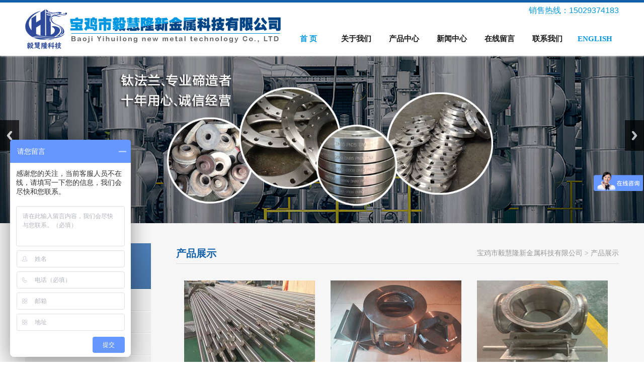

--- FILE ---
content_type: text/html
request_url: http://www.yihuilongtech.com/cp/class/
body_size: 4531
content:
<!DOCTYPE html PUBLIC "-//W3C//DTD XHTML 1.0 Transitional//EN" "http://www.w3.org/TR/xhtml1/DTD/xhtml1-transitional.dtd">
<html xmlns="http://www.w3.org/1999/xhtml">
<head>
<META http-equiv="Content-Type" content="text/html; charset=gbk">
<META content="产品展示" name=keywords>
<META content="产品展示" name=description>


<title>产品中心-宝鸡市毅慧隆新金属科技有限公司</title>

<!-reload-!>

<script type=text/javascript>
function fontZoom(size)
{
   document.getElementById('con').style.fontSize=size+'px';
}
</script>
</script>

<script type="text/javascript">

var mobileAgent = new Array("iphone", "ipod", "ipad", "android", "mobile", "blackberry", "webos", "incognito", "webmate", "bada", "nokia", "lg", "ucweb", "skyfire");

var browser = navigator.userAgent.toLowerCase(); 

var isMobile = false; 

for (var i=0; i<mobileAgent.length; i++){ if (browser.indexOf(mobileAgent[i])!=-1){ isMobile = true; 

//alert(mobileAgent[i]); 

location.href = 'http://wap.yihuilongtech.com/';

break; } } 

</script>

<link href="../../templates/default/images/div.css" rel="stylesheet" type="text/css" />





<!--首页bannerCSS和JS-->
<link href="../../templates/default/images/index-banner.css" type="text/css" rel="stylesheet" />
<script src="../../templates/default/images/index-bannner.js"></script>


</head>


<body>
<!-- Header Start -->
<div class="header">
  <div class="headerCon clearfix">
    <div class="logo"></div>
    <div class="logo-r">
      <div class="top-tel">销售热线：15029374183</div>
      <div class="menu clearfix">
        
          <div class="menu01"><a href="http://www.yihuilongtech.com/en/" class="hover">ENGLISH</a></div>
        <div class="menu01"><a href="http://www.yihuilongtech.com/form/zxly/">联系我们</a></div>
        <div class="menu01"><a href="http://www.yihuilongtech.com/form/zxly/">在线留言</a></div>
        <div class="menu01"><a href="http://www.yihuilongtech.com/news/class/">新闻中心</a></div>
        <div class="menu01"><a href="http://www.yihuilongtech.com/cp/class/">产品中心</a>
		  <ul>
            <li><a href="http://www.yihuilongtech.com/cp/class/?13.html">钛风机</a></li>
            <li><a href="http://www.yihuilongtech.com/cp/class/?14.html">钛盘管</a></li>
            <li><a href="http://www.yihuilongtech.com/cp/class/?12.html">钛反应釜</a></li>
            <li><a href="http://www.yihuilongtech.com/cp/class/?15.html">钛换热器</a></li>
            <li><a href="http://www.yihuilongtech.com/cp/class/?19.html">钛管道管件</a></li>
		    <li><a href="http://www.yihuilongtech.com/cp/class/?5.html">钛法兰</a></li>
            <li><a href="http://www.yihuilongtech.com/cp/class/?7.html">钛异型件</a></li>
            <li><a href="http://www.yihuilongtech.com/cp/class/?24.html">钛铸件</a></li>
            <li><a href="http://www.yihuilongtech.com/cp/class/?28.html">钛合金关风机</a></li>
			<li><a href="http://www.yihuilongtech.com/cp/class/?21.html">钛板</a></li>
			<li><a href="http://www.yihuilongtech.com/cp/class/?30.html">钛棒</a></li>
            <li><a href="http://www.yihuilongtech.com/cp/class/?8.html">其他化工设备</a></li>
			
			<!--<li><a href="http://www.yihuilongtech.com/cp/class/?23.html">钛标准件</a></li>-->
			
			
		    
			
			<li><a href="http://www.yihuilongtech.com/cp/class/?10.html">钛蓝设备</a></li>-->
<!--			<li><a href="http://www.yihuilongtech.com/cp/class/?14.html">钛盘管设备</a></li>
			<li><a href="http://www.yihuilongtech.com/cp/class/?13.html">钛风机设备</a></li>-->
            
            
            
<!--            <li><a href="http://www.yihuilongtech.com/cp/class/?9.html">机电设备</a></li>
            <li><a href="http://www.yihuilongtech.com/cp/class/?1.html">板材及制品</a></li>
            <li><a href="http://www.yihuilongtech.com/cp/class/?2.html">棒材及制品</a></li>
			<li><a href="http://www.yihuilongtech.com/cp/class/?3.html">丝材及制品</a></li>
			<li><a href="http://www.yihuilongtech.com/cp/class/?4.html">管材及制品</a></li>-->
			<!--<li><a href="http://www.yihuilongtech.com/cp/class/?5.html">锻材及制品</a></li>-->
			<!--<li><a href="http://www.yihuilongtech.com/cp/class/?6.html">标准件</a></li>-->
			
			<!--<li><a href="http://www.yihuilongtech.com/cp/class/?17.html">靶材制品</a></li>-->
		  </ul>   
		</div>
        <div class="menu01"><a href="http://www.yihuilongtech.com/page/html/">关于我们</a></div>      
        <div class="menu01"><a href="http://www.yihuilongtech.com/" class="hover">首 页</a></div>    
   
 

		
		
			
		

     
    

		
		
			
		

     
    

		
		
			
		

     
    
 
    
   
 
    

		
		
			
		

     
    

		
		
			
		

     
    

		
		
			
		

     
    
 

        
      </div>
    </div>
  </div>
</div>
<!-- Header End -->

<!-- Banner Start -->
<div class="banner">
<!-- 代码 begin -->
    <div class="slide_container">
      <ul class="rslides" id="slider-banner">
	   <li>
          <img src="../../templates/default/images/banner2.jpg" alt="">
          <!--<p class="caption">02</p>-->
        </li>
		
        <li>
          <img src="../../templates/default/images/banner1.jpg" alt="">
         <!-- <p class="caption">01</p>-->
        </li>
       
        <li>
          <img src="../../templates/default/images/banner3.jpg" alt="">
          <!--<p class="caption">02</p>-->
        </li>
       
      </ul>
    </div>
<script src="../../templates/default/images/responsiveslides.min.js"></script>
<script>
$(function () {
    $("#slider-banner").responsiveSlides({
    auto: true,
    pager: false,
    nav: true,
    speed: 500,
    // 对应外层div的class : slide_container
    namespace: "slider-banner"
    });
});
</script>

<script type="text/javascript" src="//s.union.360.cn/173531.js" async defer></script>

<!-- 代码 end -->
</div>
<!-- Banner End -->
<!-- IndexMid Start -->
<div class="cpCon">
  <div class="w-1180 clearfix">
    <div class="cpLeft">
      <dl>
        <dt>产品分类 / Products</dt>
        

 


<dd>


<a href="../../cp/class/13.html" class="cpfl" target="_self">钛风机</a>


</dd>
 

 


<dd>


<a href="../../cp/class/14.html" class="cpfl" target="_self">钛盘管</a>


</dd>
 

 


<dd>


<a href="../../cp/class/12.html" class="cpfl" target="_self">钛反应釜</a>


</dd>
 

 


<dd>


<a href="../../cp/class/15.html" class="cpfl" target="_self">钛换热器</a>


</dd>
 

 


<dd>


<a href="../../cp/class/19.html" class="cpfl" target="_self">钛管道管件</a>


</dd>
 

 


<dd>


<a href="../../cp/class/34.html" class="cpfl" target="_self">钛锻件</a>


</dd>
 

 


<dd>


<a href="../../cp/class/5.html" class="cpfl" target="_self">钛法兰</a>


</dd>
 

 


<dd>


<a href="../../cp/class/7.html" class="cpfl" target="_self">钛异型件</a>


</dd>
 

 


<dd>


<a href="../../cp/class/24.html" class="cpfl" target="_self">钛铸件</a>


</dd>
 

 


<dd>


<a href="../../cp/class/28.html" class="cpfl" target="_self">钛合金焊件</a>


</dd>
 

 


<dd>


<a href="../../cp/class/29.html" class="cpfl" target="_self">钛合金螺旋输送机</a>


</dd>
 

 


<dd>


<a href="../../cp/class/21.html" class="cpfl" target="_self">钛板</a>


</dd>
 

 


<dd>


<a href="../../cp/class/30.html" class="cpfl" target="_self">钛棒</a>


</dd>
 

 


<dd>


<a href="../../cp/class/31.html" class="cpfl" target="_self">钛靶材</a>


</dd>
 

 


<dd>


<a href="../../cp/class/32.html" class="cpfl" target="_self">锆法兰</a>


</dd>
 

 


<dd>


<a href="../../cp/class/33.html" class="cpfl" target="_self">锆锻件</a>


</dd>
 

 


<dd>


<a href="../../cp/class/8.html" class="cpfl" target="_self">其它化工设备</a>


</dd>
 

 


      </dl>
    </div>
    <div class="cpRight">
      <div class="cpRight-tit clearfix">
        <b>产品展示</b>
        <span><a class=nav href="../../">宝鸡市毅慧隆新金属科技有限公司</a> &gt; <a href="./" class=nav>产品展示</a> </span>      
      </div>
      <div class="cpRight-Con">
        <ul class="ppro-list clearfix">
        
	

   
 <li>
         

	
    
    
    
    
           <a href="../html/206.html" target="_self" >
              <div class="ppro-img">
                <img src="../../cp/html/images/1710813147.jpg" width="260" height="175" border="0">
              </div>
              <span>钛棒</span>
             </a>
    
    
    


      
      </li>
 
 <li>
         

	
    
    
    
    
           <a href="../html/205.html" target="_self" >
              <div class="ppro-img">
                <img src="../../cp/html/images/1710812098.jpg" width="260" height="175" border="0">
              </div>
              <span>钛材焊件</span>
             </a>
    
    
    


      
      </li>
 
 <li>
         

	
    
    
    
    
           <a href="../html/204.html" target="_self" >
              <div class="ppro-img">
                <img src="../../cp/html/images/1710811537.jpg" width="260" height="175" border="0">
              </div>
              <span>钛材焊件</span>
             </a>
    
    
    


      
      </li>
 



 
 <li>
         

	
    
    
    
    
           <a href="../html/203.html" target="_self" >
              <div class="ppro-img">
                <img src="../../cp/html/images/1684987202.jpg" width="260" height="175" border="0">
              </div>
              <span>钛直丝接管</span>
             </a>
    
    
    


      
      </li>
 
 <li>
         

	
    
    
    
    
           <a href="../html/202.html" target="_self" >
              <div class="ppro-img">
                <img src="../../cp/html/images/1684986178.jpg" width="260" height="175" border="0">
              </div>
              <span>钛材管板</span>
             </a>
    
    
    


      
      </li>
 
 <li>
         

	
    
    
    
    
           <a href="../html/201.html" target="_self" >
              <div class="ppro-img">
                <img src="../../cp/html/images/1680226543.jpg" width="260" height="175" border="0">
              </div>
              <span>钛圆饼</span>
             </a>
    
    
    


      
      </li>
 



 
 <li>
         

	
    
    
    
    
           <a href="../html/200.html" target="_self" >
              <div class="ppro-img">
                <img src="../../cp/html/images/1680226072.jpg" width="260" height="175" border="0">
              </div>
              <span>单程钛管板</span>
             </a>
    
    
    


      
      </li>
 
 <li>
         

	
    
    
    
    
           <a href="../html/199.html" target="_self" >
              <div class="ppro-img">
                <img src="../../cp/html/images/1680225516.jpg" width="260" height="175" border="0">
              </div>
              <span>钛靶材</span>
             </a>
    
    
    


      
      </li>
 
 <li>
         

	
    
    
    
    
           <a href="../html/198.html" target="_self" >
              <div class="ppro-img">
                <img src="../../cp/html/images/1680225143.jpg" width="260" height="175" border="0">
              </div>
              <span>钛筒</span>
             </a>
    
    
    


      
      </li>
 







        </ul><br />
  <TABLE height=43 cellSpacing=0 cellPadding=4 width="100%" align=center background=../../templates/default/images/showpage.gif border=0>
                    <TBODY>
                      <TR>
                        <TD class=pagesinfo width=300>共 111 条 显示第 1 页 1-9 条</TD>
                        <TD class=pages align=right><table cellspacing=1><tr><td  ><img src=../../templates/default/images/2arrow_l_off.gif border=0></td><td  ><img src=../../templates/default/images/1arrow_l_off.gif border=0></td><td width=3></td><td class=pagesnow><b>[1]</b></td><td class=pages ><b>[<a class=pages  href= "./?0.html&page=2&amp;showtj=&amp;showhot=&amp;key="><b>2</b></a>]<b></td><td class=pages ><b>[<a class=pages  href= "./?0.html&page=3&amp;showtj=&amp;showhot=&amp;key="><b>3</b></a>]<b></td><td class=pages ><b>[<a class=pages  href= "./?0.html&page=4&amp;showtj=&amp;showhot=&amp;key="><b>4</b></a>]<b></td><td class=pages ><b>[<a class=pages  href= "./?0.html&page=5&amp;showtj=&amp;showhot=&amp;key="><b>5</b></a>]<b></td><td class=pages ><b>[<a class=pages  href= "./?0.html&page=6&amp;showtj=&amp;showhot=&amp;key="><b>6</b></a>]<b></td><td class=pages ><b>[<a class=pages  href= "./?0.html&page=7&amp;showtj=&amp;showhot=&amp;key="><b>7</b></a>]<b></td><td class=pages ><b>[<a class=pages  href= "./?0.html&page=8&amp;showtj=&amp;showhot=&amp;key="><b>8</b></a>]<b></td><td class=pages ><b>[<a class=pages  href= "./?0.html&page=9&amp;showtj=&amp;showhot=&amp;key="><b>9</b></a>]<b></td><td class=pages ><b>[<a class=pages  href= "./?0.html&page=10&amp;showtj=&amp;showhot=&amp;key="><b>10</b></a>]<b></td><td width=3></td><td style="padding-left:3px;padding-right:3px"><a  href=./?0.html&page=2&amp;showtj=&amp;showhot=&amp;key= ><img src=../../templates/default/images/1arrow_r_on.gif border=0></a></td><td><a  href=./?0.html&page=11&amp;showtj=&amp;showhot=&amp;key= ><img src=../../templates/default/images/2arrow_r_on.gif border=0></a></td></tr></table></TD>
                      </TR>
                    </TBODY>
                </TABLE>
      </div>
    </div>
  </div>
</div>
<!-- IndexMid End -->





<!-- Foot Start -->
<div class="footer">
  <div class="w-1180">
版权所有:宝鸡市毅慧隆新金属科技有限公司  地址:宝鸡市高新开发区八鱼镇工业园<br />   
邮编：721000
电话:0917-6735455  传真：0917-6735455  E-mail:yihuilongtech@163.com<br />
<a href="https://beian.miit.gov.cn/">陕ICP备17002312号</a> </div>
</div>
		 	<div style="width:200px;margin:0 auto; padding:20px 0;">
		 		<a target="_blank" href="http://www.beian.gov.cn/portal/registerSystemInfo?recordcode=61030502000220" style="display:inline-block;text-decoration:none;height:20px;line-height:20px;"><img src="../../templates/default/images/beian.png" style="float:left;"/><p style="float:left;height:20px;line-height:20px;margin: 0px 0px 0px 5px; color:#939393;">陕公网安备 61030502000220号</p></a>
		 	</div>
		    <div align="center">
 <script type="text/javascript">document.write(unescape("%3Cspan id='cnzz_stat_icon_1279816005'%3E%3C/span%3E%3Cscript src='https://s9.cnzz.com/stat.php%3Fid%3D1279816005%26show%3Dpic' type='text/javascript'%3E%3C/script%3E"));</script></div>
<script>
var _hmt = _hmt || [];
(function() {
  var hm = document.createElement("script");
  hm.src = "https://hm.baidu.com/hm.js?d6eca3b904af31ad31c249f1a7613113";
  var s = document.getElementsByTagName("script")[0]; 
  s.parentNode.insertBefore(hm, s);
})();
</script>

<script>
(function(){
    var bp = document.createElement('script');
    var curProtocol = window.location.protocol.split(':')[0];
    if (curProtocol === 'https') {
        bp.src = 'https://zz.bdstatic.com/linksubmit/push.js';
    }
    else {
        bp.src = 'http://push.zhanzhang.baidu.com/push.js';
    }
    var s = document.getElementsByTagName("script")[0];
    s.parentNode.insertBefore(bp, s);
})();
</script>

  <!-- Foot End -->
		      
		      
		      
		      
		      
		      
</div>
<script src="//baike.shuidi.cn/wiki/trusted-link.js?digest=8dc118d0f5e0aa168b2410adf5066d7f&link_type=1"></script>
</body></html>


--- FILE ---
content_type: text/css
request_url: http://www.yihuilongtech.com/templates/default/images/div.css
body_size: 4894
content:
@charset "utf-8";
/* CSS Document */
body, div, dl, dt, dd, ul, ol, li, h1, h2, h3, h4, h5, h6, pre, form, fieldset, input, p, blockquote, table,th,tr,tbody, td { margin:0; padding:0;}
body{
	font:12px "Microsoft Yahei","Hiragino Sans GB","Heiti SC","WenQuanYi Micro Hei",sans-serif;
	color:#333;
	height:100%;
	min-width:1120px;
	background:#fff;
	max-width:100%;
	overflow:auto;
	overflow-x:hidden
}

i{ font-style:normal}
input, button, select, textarea { outline:none; font:12px Microsoft YaHei,SimHei;}
span, a, li, tt, p, b, input, img {
    font-family: "Microsoft Yahei";
}
table {
    border-collapse: collapse;
    border-spacing: 0;
    vertical-align: middle;
}
fieldset,img{ border:0; }
ol, ul { list-style:none; }
em { font-style:normal; }
textarea { resize:none; }
a{
	text-decoration:none;
	color:#333;
}
li{ list-style-position:outside; list-style:none; vertical-align:bottom;}
/****************************** Above Common Css Style End ******************************/
.opacitys{ opacity:0.6; filter: Alpha(opacity=60); -moz-opacity:0.6; -khtml-opacity:0.6; }
.clearfix:after{ content:"."; height:0; display:block; visibility:hidden; clear:both;}
.clearfix{*+height:1%;}

/****************************** Above Custom Common Css Style End ******************************/


/** Header Start **/
.header {
	height: 106px;
	background: #fff;
	width: 100%;
	margin: 0 auto;
	position: relative;
	left: 0;
	top: 0;
	z-index: 10;
	box-shadow: 0 1px 3px #e0e0e0;
	border-top-width: 5px;
	border-top-style: solid;
	border-top-color: #1260AA;
}
.header .headerCon {
    width: 1180px;
    margin: 0 auto;
}
.logo{
	float:left;
	width:508px;
	height:106px;
	background-image: url(logo.png);
	background-repeat: no-repeat;
	background-position: left center;
	overflow: hidden;
}
.logo-r { float:right; width:670px;}
.logo-r .top-tel {
	font-size: 16px;
	color: #0097E0;
	line-height: 2;
	text-align:right;
}
/** Nav Start **/
.menu{ height:40px; line-height:40px; margin-top:20px;}
.menu01{
    height: 40px;
    width: 95px;
    line-height: 40px;
    float: right;
    text-align: center;
    position: relative;
}
.menu01 a {
    font-size: 15px;
    font-weight: bold;
    color: #1A1A1A;
}
.menu01 a:hover,.menu01 a.hover{ color:#0097E0;}
.menu01 ul {
	display: none;
	left:-10px;
	position: absolute;
	z-index: 100;
	border-radius: 0 0 5px 5px;
	border-top-width: 3px;
	border-top-style: solid;
	border-top-color: #0097E0;
} 
.menu01 ul li {
    float: none;
    width: 110px;
    margin-right: 0px;
    margin-bottom: 0px;
    margin-left: 0px;
}
.menu01 ul li a {
	display: block;
	text-align: center;
	color: #555;
	font-size: 12px;
	line-height: 25px;
	font-weight:normal;
	height: 25px;
	background-color:#F5F5F5;
	padding-top: 5px;
	padding-bottom: 5px;
	opacity:0.9; filter: Alpha(opacity=90); -moz-opacity:0.9; -khtml-opacity:0.9;
	border-bottom-width: 1px;
	border-bottom-style: solid;
	border-bottom-color: #eee;
}
.menu01 li:last-child > a {
-webkit-border-radius: 0 0 5px 5px;
-moz-border-radius: 0 0 5px 5px;
border-radius: 0 0 5px 5px;
}

.menu01 ul li a:hover {
	color:#333;
	border-bottom-width: 1px;
	border-bottom-style: solid;
	border-bottom-color: #ddd;
}

.menu01:hover ul { display:block;}


/** banner start  **/
.banner {
    text-align: center;
    position: relative;
    height: auto;
    overflow: hidden;
    width: 100%;
    margin: 0 auto;
    background: #F2f2f2;
}


/**  indexCp start   **/
.indexCp {
    background: #fff;
    padding: 40px 0 0 0;
	overflow:hidden;
}
.w-1200 {
    width: 1200px;
    margin: 0 auto;
    position: relative;
}
.indexCp-tit{
	font-size:18px;
	text-align:center;
	height:50px;
	line-height:50px;
	background-image: url(indexcp-tit.png);
	background-repeat: no-repeat;
	background-position: center top;
}

/**  scrollPic css start   **/
    *{margin:0;padding:0;}
	ul{list-style:none;}
	img{border:0;}
	.scroll{width:1200px;height:230px;}
	.scroll_left{
	width:29px;
	height:175px;
	float:left;
	background-image: url(../images/btn_left.jpg);
	background-repeat: no-repeat;
	background-position: center center;
}
	.scroll_right{
	width:29px;
	height:175px;
	float:left;
	background-image: url(../images/btn_right.jpg);
	background-repeat: no-repeat;
	background-position: left center;
}
	.pic{width:1140px;height:230px;float:left;}
	.pic ul{display:block;}
	.pic li{
	float:left;
	display:inline;
	width:265px;
	height:230px;
	text-align:center;
	margin-right: 10px;
	margin-left: 10px;
}
.pic li a { line-height:50px;}
/**  scrollPic css end   **/




/**  indexMid start   **/
.indexMid {
	width:100%;
	height:340px;
	overflow:hidden;
	background-image: url(indexMid-bg.jpg);
	background-repeat: no-repeat;
	background-position: center top;
	padding-top: 40px;
}
.w-1180 {
    width: 1180px;
    margin: 0 auto;
    position: relative;
}
.about-pic { float:left; width:40%;}
.about-pic img{box-shadow: 0 2px 3px #333;border-radius: 4px;}
.about-con { float:right; width:60%; color:#FFFFFF;}
.about-con h2{ line-height:60px;}
.about-con p{ line-height:22px;}
a.about_more {
    margin-top:15px;
    display: inline-block;
    color: #fff;
    font-size: 12px;
    padding: 3px 6px;
    border: 1px solid #fff;
    border-radius: 4px;
    font-family: 'Microsoft YaHei';
}
a.about_more:hover{
	background-color:#fff;
	color:#1260aa;
}

/** indexButtom  start  **/
.indexButtom{ width:100%;  background: #f6f6f6; padding-top:40px; height:auto;}
.indexNews{ float:left; width:660px;}
/**  新闻tab选项卡 CSS STYLE  **/
#Tab {
	line-height: 25px;
	height: auto;
	margin:0 auto;
}
.Menubox {
	line-height: 30px;
	height: 30px;
	border-bottom-width: 1px;
	border-bottom-style: solid;
	border-bottom-color: #ddd;
}
.Menubox ul{
	list-style:none;
	padding:0;
	font-size: 14px;
	color: #000000;
	
}
.Menubox ul li{
	float:left;
	font-size:16px;
	font-weight:bold;
	cursor:pointer;
	text-align:center;
	font-weight:bold;
	line-height: 30px;
	height: 30px;
	padding-left: 20px;
	padding-right:20px;
	position: relative;
}
.Menubox ul  em{
display:inline;
font-size:12px;
color:#666666;
float:right;
padding-right:10px;
}
.Menubox ul li#menu1.hover,.Menubox ul li#menu2.hover,.Menubox ul li#menu3.hover{
    background-color: #E21001;
	color:#fff;
}
.Menubox ul li:hover span {
    display: block;
}
.Menubox ul li span {
    color: #fff;
    position: absolute;
    display: none;
    width: 44px;
    height: 20px;
    top: 18px;
    left: 50%;
    margin-left: -22px;
    background: url(../images/arrow_down.png) no-repeat;
}
.Contentbox{clear:both;margin-top:0px;border-top:none;height:100%; padding-top:1px;}
.Contentbox ul{list-style:none;margin:7px;padding:0;}
.Contentbox ul li{
    font-size:14px;
	line-height:40px;
	height:40px;
	border-bottom: 1px dashed #ccc;
}
.Contentbox ul li span { float:right; color:#999;}
.Contentbox ul li a{ color:#666;}
.Contentbox ul li a:hover{ color:#337ab7;}
/**  新闻tab选项卡 CSS end  **/

.indexContacts{
	float:right;
	width:480px;
	background-image: url(indexContacts-Con-bg.jpg);
	background-repeat: no-repeat;
	background-position: right bottom;
}
.indexContacts h2,.ny-Bigtit{border-bottom: 1px solid #ddd; line-height:30px; height:30px;position:relative;}
.indexContacts h2 span,.ny-Bigtit span{ display:inline-block; background:#1260AA; padding:0 20px; color:#FFFFFF; font-size:16px; }
.indexContacts h2 em,.ny-Bigtit em{   
    position: absolute;
    width: 15px;
    height: 6px;
    top: 30px;
	left:43px;
    background: url(../images/arrow_down01.jpg) no-repeat;
}
.indexContacts-Con{
	line-height:35px;
	font-size:14px;
	padding-top:10px;
	padding-bottom:20px;
	color:#666666;
}



/** 产品页面CSS  **/
.cpCon{ width:100%; background:#f6f6f6; padding-top:40px;}
.cpLeft{ float:left; width:250px;}
.cpLeft dt {
    width: 100%;
	font-size:18px;
    background: #067ac1;
    height: 90px;
	line-height:90px;
	text-align:center;
	border-bottom: 1px #396e9f solid;
	color: #203f61;
	font-weight:bold;
    text-shadow: 0px 1px 0px rgba(255, 255, 255, 0.2);
    background: #4d7fb8;
    background: -moz-linear-gradient(top, #4d7fb8 0%, #4572a5 100%);
    background: -webkit-gradient(linear, left top, left bottom, color-stop(0%, #4d7fb8), color-stop(100%, #4572a5));
    background: -webkit-linear-gradient(top, #4d7fb8 0%, #4572a5 100%);
    background: -o-linear-gradient(top, #4d7fb8 0%, #4572a5 100%);
    background: -ms-linear-gradient(top, #4d7fb8 0%, #4572a5 100%);
    background: linear-gradient(to bottom, #4d7fb8 0%, #4572a5 100%);
    filter: progid:DXImageTransform.Microsoft.gradient( startColorstr='#4d7fb8', endColorstr='#4572a5', GradientType=0 );
}
.cpLeft dd{
	background-color:#ececec;
	padding-top:12px;
	padding-bottom:12px;
	padding-left:40px;
	font-size:14px;
	border-bottom: 1px solid #dcdcdc;
	border-top: 1px solid #fff;
	color: #727272;
	text-shadow: 0px 1px 0px rgba(255, 255, 255, 0.8);
}

.cpLeft dd:hover{ background-color:#1260aa;text-shadow: none; }
a.cpfl:hover{ color:#FFFFFF;}
.cpRight{ float:right; overflow:hidden; width:880px; padding-bottom:30px;}
.cpRight-tit{
    width: 100%;
    height: 40px;
    line-height: 40px;
    border-bottom: 1px solid #dddddd;
	margin-bottom: 33px;
}
.cpRight-tit b {
    font-size: 20px;
    color: #1260AA;
    line-height: 40px;
    float: left;
}
.cpRight-tit span { float:right; font-size: 14px; color: #999999;}
.cpRight-tit span a{color: #999999;}
.cpRight-tit span a:hover,.ppro-list li a span:hover{color: #1260AA; text-decoration:underline;}
.cpRight-Con{ width:100%;}
.ppro-list { width: 100%;}
.ppro-list li {
    float: left;
    margin-right:15px;
	margin-left:16px;
    width: 260px;
    margin-bottom: 20px;
}
.ppro-list li a {
    display: block;
    width: 100%;
}
.ppro-list li .ppro-img {
    width: 260px;
    height: 175px;
}
.ppro-list li .ppro-img:hover {opacity:0.8; filter: Alpha(opacity=80); -moz-opacity:0.8; -khtml-opacity:0.8;}
.ppro-list li a span {
    display: block;
    width: 100%;
    text-align: center;
    font-size: 14px;
    color: #666666;
    margin-top: 14px;
}
.cpRight-Con p{ font-size:14px; line-height:2; color:#555;}
.cpRight-Con h2{ line-height:normal; padding-bottom:10px; margin-bottom:10px; color:#555; font-size:16px; text-align:center; border-bottom: dashed #ccc 1px;}
.cpRight-Con b{padding-bottom:10px; color:#E21001;font-size:15px;}

/** about内页 CSS **/
b.dz{ float:right; font-size:14px; color:#888; font-weight:normal; display:inline;}
.about-Con{ padding:20px 0;font-size:14px; color:#555; line-height:2;}
.form-control,input.input {
    height: 20px;
    padding: 5px 10px;
	margin-left:10px;
    font-size: 14px;
    line-height: 1.42857143;
    color: #555;
    background-color: #fff;
    background-image: none;
    border: 1px solid #ccc;
    border-radius: 4px;
    -webkit-box-shadow: inset 0 1px 1px rgba(0, 0, 0, .075);
    box-shadow: inset 0 1px 1px rgba(0, 0, 0, .075);
    -webkit-transition: border-color ease-in-out .15s, -webkit-box-shadow ease-in-out .15s;
    -o-transition: border-color ease-in-out .15s, box-shadow ease-in-out .15s;
    transition: border-color ease-in-out .15s, box-shadow ease-in-out .15s;
}
textarea.form-control {
    height: auto;
}
.btn-danger {
    color: #fff;
    background-color: #d9534f;
    border-color: #d43f3a;
}
.btn {
    display: inline-block;
    padding: 5px 20px;
	margin-left:10px;
    margin-bottom: 0;
    font-size: 14px;
    font-weight: normal;
    line-height: 1.42857143;
    text-align: center;
    white-space: nowrap;
    vertical-align: middle;
    -ms-touch-action: manipulation;
    touch-action: manipulation;
    cursor: pointer;
    -webkit-user-select: none;
    -moz-user-select: none;
    -ms-user-select: none;
    user-select: none;
    background-image: none;
    border: 1px solid transparent;
    border-radius: 4px;
}
.bd{ float:left; width:580px;}
.bd table{ width:500px;}
.ny-contacts{
	float:right;
	line-height:2;
	width:45%;
}
.ny-contacts h3{
line-height:2.5;
	color: #1260aa;
	margin-bottom:20px;
	border-bottom-width: 1px;
	border-bottom-style: solid;
	border-bottom-color: #ccc;
}
.ny-contacts p{
	background-image: url(indexContacts-Con-bg.jpg);
	background-repeat: no-repeat;
	background-position: right top;
	padding-bottom:100px;
}
/**  news内页CSS  **/
.twoMenu{ padding-top: 45px;text-align: center;}
.twoMenu ul {
    display: inline-block;
}
.twoMenu ul > li {
    margin-bottom: 8px;
    position: relative;
    float: left;
    margin: 0px 10px 10px 0px;
}
.twoMenu ul > li > a {
    text-decoration: none;
    color: #1260aa;
    display: block;
    text-align: center;
    border-radius: 5px;
    padding: 10px 25px 10px 25px;
    border: 1px solid #1260aa;
    font-weight: bold;
    font-family: 'Microsoft YaHei';
}
 .twoMenu ul > li > a:hover,.twoMenu ul li a.left_active{background-color: #1260aa;color:#fff;}
.news-list{
	width:100%;
	border-top-width: 1px;
	border-top-style: dashed;
	border-top-color: #1260aa;
}
.news-list li {
    width: 100%;
    padding-bottom: 30px;
    padding-top: 30px;
    border-bottom: 1px dashed #dddddd;
}
.news-list li a {
    display: block;
    width: 1000px;
}
.news-list li img {
    border-radius: 4px;
    display: block;
    float: left;
}
.news-list li .news-tet {
    width: 700px;
    /* height: 134px; */
}
.fr {
    float: right;
}
.news-list li h2 {
    font-size: 16px;
    color: #444444;
    font-weight: normal;
    margin-bottom: 10px;
}
.news-list li h2 span{ padding-left:30px; color:#999999;}
.news-list li p {
    color: #777777;
    margin-bottom: 20px;
}
.news-list li b {
    font-weight: normal;
    font-size: 12px;
    color: #666666;
    width: 101px;
    height: 26px;
    display: block;
    background: #eeeeee;
    border: 1px solid #c9c9c9;
    text-align: center;
    border-radius: 2px;
    line-height: 26px;
    margin-top: 20px;
}
.news-list li b:hover{ border: 1px solid #106ba3; color: #106ba3;}
.news-tit{ font-size:18px; font-weight:bold; text-align:center; line-height:50px;color: #106ba3;border-bottom: 1px dashed #dddddd;}
.news-Con{ line-height:2; padding-top:20px;}
/**  foot start **/
.footer{ background:#1260AA; color:#FFFFFF; padding-top:20px; padding-bottom:20px; text-align:center;}

--- FILE ---
content_type: text/css
request_url: http://www.yihuilongtech.com/templates/default/images/index-banner.css
body_size: 720
content:
/* 浠ｇ爜鏁寸悊*/

.rslides { position: relative; overflow: hidden; width: 100%; padding: 0; margin: 0; }
.rslides li {  -webkit-backface-visibility: hidden; position: absolute; display: none; width: 100%; left: 0; top: 0; }
.rslides li:first-child { position: relative; display: block; float: left; }
.rslides img { display: block; height: auto; float: left; width: 100%; border: 0; }
.slide_container { position: relative; float: left; width: 100%; }
.slider-banner{ position: relative; list-style: none; overflow: hidden; width: 100%; padding: 0; margin: 0; }
.slider-banner li { position: absolute; width: 100%; left: 0; top: 0; }
.slider-banner img { display: block; position: relative; z-index: 1; max-height: 500px; width: 100%; border: 0; }
.slider-banner .caption { display: block; position: absolute; z-index: 2; font-size: 20px; text-shadow: none; color: #fff; background: #000; background: rgba(0,0,0, .8); left: 0; right: 0; bottom: 0; padding: 10px 20px; margin: 0; max-width: none; }
.slider-banner_nav { position: absolute; -webkit-tap-highlight-color: rgba(0,0,0,0); top: 52%; left: 0; opacity: 0.7; z-index: 3; text-indent: -9999px; overflow: hidden; text-decoration: none; height: 61px; width: 38px; background: transparent url("../images/themes.gif") no-repeat left top; margin-top: -45px; }
.slider-banner_nav:active { opacity: 1.0; }
.slider-banner_nav.next { left: auto; background-position: right top; right: 0; }
/* 浠ｇ爜鏁寸悊*/